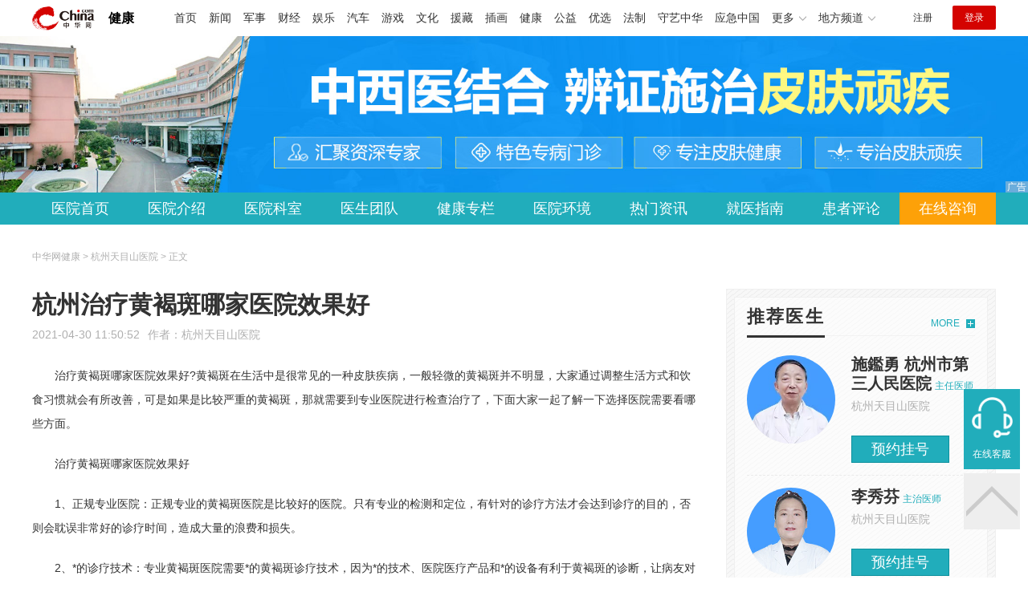

--- FILE ---
content_type: text/html
request_url: https://health.china.com/hzpfbyy/news/20210430/39532602.html
body_size: 6991
content:
<!doctype html>
<html>
    <head>
        <meta charset="utf-8">
        <meta name="viewport" content="width=device-width,initial-scale=1.0,maximum-scale=1.0,minimum-scale=1.0,user-scalable=no"/>
        <link rel="stylesheet" href="/static/v02/css/global.css"/>
<link rel="stylesheet" href="/static/v02/css/style.css"/>
<style type="text/css">
	.friend-title{display:flex;}
	.friend-list{display:none;}
	.friend-list:first-child{display:block;}
</style>
        <title>杭州治疗黄褐斑哪家医院效果好_杭州天目山医院_中华网健康频道</title>
        <meta name="keywords" content="杭州治疗黄褐斑哪家医院效果好,杭州黄褐斑医院,杭州黄褐斑医院排名,杭州去黄褐斑哪家好,杭州天目山皮肤医院">
        <meta name="description" content="　　治疗黄褐斑哪家医院效果好?黄褐斑在生活中是很常见的一种皮肤疾病，一般轻微的黄褐斑并不明显，大家通过调整生活方式和饮食习惯就会有所改善，可是如果是比较严重的黄褐斑，那就需要到专业医院进行检查治疗了，下面大家...">
        <meta http-equiv="Cache-Control" content="no-siteapp" />
        <meta http-equiv="Cache-Control" content="no-transform" />
        <meta name="applicable-device" content="pc" />
        <link rel="alternate" media="only screen and (max-width: 640px)" href="http://m.health.china.com/hzpfbyy/news/20210430/39532602.html" />
        <meta name="mobile-agent" content="format=html5;url=http://m.health.china.com/hzpfbyy/news/20210430/39532602.html">
    </head>
    <body>
        
    
<!-- /etc/hospital/pub_head_link.shtml start -->
    <div class="hosp_top_header_bg">
        <div class="hosp_top_header">
            <a href="/" class="logo">健康</a>
<!-- /etc/h_top_2021.shtml Start -->
<link href="//www.china.com/zh_cn/plugin/all/topheader/top_header_style_2021.css" rel="stylesheet">
<div class="top_header_bg">
    <div class="top_header">
        <ul class="top_header_channel">
            <li><a href="//www.china.com/" target="_blank">首页</a></li>
            <li><a href="//news.china.com/" target="_blank">新闻</a></li>
            <li><a href="//military.china.com" target="_blank">军事</a></li>
            <li><a href="//finance.china.com/" target="_blank">财经</a></li>
            <li><a href="//ent.china.com/" target="_blank">娱乐</a></li>
            <li><a href="//auto.china.com/" target="_blank">汽车</a></li>
            <li><a href="//game.china.com/" target="_blank">游戏</a></li>
            <li><a href="//culture.china.com/" target="_blank">文化</a></li>
            <li><a href="//yuanzang.china.com" target="_blank">援藏</a></li>
            <li><a href="//chahua.china.com/" target="_blank">插画</a></li>
            <li><a href="//health.china.com/" target="_blank">健康</a></li>
            <li><a href="//gongyi.china.com/" target="_blank">公益</a></li>
            <li><a href="//youxuan.china.com/" target="_blank">优选</a></li>
            <li><a href="//law.china.com/" target="_blank">法制</a></li>
            <li><a href="//shouyi.china.com/" target="_blank">守艺中华</a></li>
            <li><a href="//news.china.com/EmergencyChina/" target="_blank">应急中国</a></li>
            <li class="top_header_sub">更多<div class="sub"><a href="//fo.china.com/" target="_blank">佛学</a><!-- <a href="//jiu.china.com/" target="_blank">酒业</a> --><a href="//history.china.com" target="_blank">文史</a><a href="//gushici.china.com/" target="_blank">古诗词</a><a href="//art.china.com/renwu/" target="_blank">人物</a><a href="//jiemeng.china.com/" target="_blank">解梦</a><a href="//life.china.com/" target="_blank">生活</a><a href="//business.china.com/" target="_blank">商业</a><a href="//ai5g.china.com/" target="_blank">数智</a></div></li>
            <li class="top_header_sub">地方频道<div class="sub"><!-- <a href="//fj.china.com/" target="_blank">福建</a> --><a href="//hb.china.com/" target="_blank">湖北</a><!-- <a href="//henan.china.com/" target="_blank">河南</a> <a href="//jiangsu.china.com/" target="_blank">江苏</a>--><a href="//sd.china.com/" target="_blank">山东</a><a href="//sx.china.com/" target="_blank">山西</a><a href="//shaanxi.china.com/" target="_blank">丝路</a></div></li>
        </ul>
        <script>(function(){var hover=function(elem,overCallback,outCallback){var isHover=false;var preOvTime=new Date().getTime();function over(e){var curOvTime=new Date().getTime();isHover=true;if(curOvTime-preOvTime>10){overCallback(e,elem)}preOvTime=curOvTime};function out(e){var curOvTime=new Date().getTime();preOvTime=curOvTime;isHover=false;setTimeout(function(){if(!isHover){outCallback(e,elem)}},10)};elem.addEventListener('mouseover',over,false);elem.addEventListener('mouseout',out,false)};var _elem=document.querySelectorAll('.top_header_sub');for(var i=0,j=_elem.length;i<j;i++){hover(_elem[i],function(e,elem){elem.className='top_header_sub over'},function(e,elem){elem.className='top_header_sub'})}})();</script>
        <ul class="top_header_nav">
            <li><span id="headNavLogin" class="headNavLogin"><a id="headNav_reg" href="//passport.china.com/reg/mobile" target="_blank" class="reg">注册</a><a id="headNav_login" href="//passport.china.com/" target="_blank" class="login">登录</a></span></li>
        </ul>
        <script src="//dvsend.china.com/china_login/js/china_api_login.js"></script>
        <script>china_api_login({id:'headNavLogin',initHTML:'<a id="headNav_reg" href="//passport.china.com/reg/mobile" target="_blank" class="reg">注册</a><a id="headNav_login" href="//passport.china.com/" target="_blank" class="login">登录</a>',logonHTML:'<em class="headNavLogout"><span title="[F7:nickname /]"><a href="//passport.china.com/">[F7:nickname /]</a></span>[F7:out /]</em>'});</script>
    </div>
</div>
<!-- /etc/h_top_2021.shtml End -->
        </div>
    </div>
<!-- /etc/hospital/pub_head_link.shtml end -->

    <!-- 头部 -->
    <div id="hosp-header">
        <div id="hosp-header-banner">
            <a href="https://lwt.zoosnet.net/LR/Chatpre.aspx?id=LWT36855809&lng=cn&e=zhwjkztyh&r=zhwjkztyh&p=zhwjkztyh"><img src="https://img3.utuku.imgcdc.com/uploadimg/health/20221102/47169a92-8f39-4a48-aca8-2e96778484d0.jpg" alt=""></a>
            
        </div>
        <div id="hosp-nav-bg">
            <ul class="hosp-nav">
                <li><a href="https://health.china.com/hzpfbyy/">医院首页</a></li><li><a href="https://health.china.com/hzpfbyy/jianjie/">医院介绍</a></li><li><a href="https://health.china.com/hzpfbyy/keshi/">医院科室</a></li><li><a href="https://health.china.com/hzpfbyy/doctor/">医生团队</a></li><li><a href="https://health.china.com/jkzl/hzpfbyy/">健康专栏</a></li><li><a href="https://health.china.com/hzpfbyy/yiyuanhj/">医院环境</a></li><li><a href="https://health.china.com/hzpfbyy/news/">热门资讯</a></li><li><a href="https://health.china.com/hzpfbyy/jiuyizhinan/">就医指南</a></li><li><a href="https://health.china.com/hzpfbyy/comment/">患者评论</a></li><li class="special"><a href="https://lwt.zoosnet.net/LR/Chatpre.aspx?id=LWT36855809&lng=cn&e=zhwjkztyh&r=zhwjkztyh&p=zhwjkztyh" rel="nofollow">在线咨询</a></li>
            </ul>
        </div>
    </div>


        <!-- 主体 -->
        <div class="wrap clearfix">
            <div class="wrap-left">
                <div class="crumbs">中华网健康 > 杭州天目山医院 > 正文</div>
                <div class="article-area" id="chan_mainBlk">
                    <div class="article-title" id="chan_newsTitle">杭州治疗黄褐斑哪家医院效果好</div>
                    <div class="article-info"><span class="article-info-time">2021-04-30 11:50:52</span><span class="article-info-source">作者：<a href='http://health.china.com/hzpfbyy/' target='_blank'>杭州天目山医院</a></span>
                    </div>
                    <iframe id="" name="" src="/hospital/1508/common/media.shtml" width="810" height="80" frameborder="0" marginwidth="0" marginheight="0" scrolling="no" allowtransparency="true" ></iframe>
                    <div class="article-content clearfix" id="chan_newsDetail">
                        <p>治疗黄褐斑哪家医院效果好?黄褐斑在生活中是很常见的一种皮肤疾病，一般轻微的黄褐斑并不明显，大家通过调整生活方式和饮食习惯就会有所改善，可是如果是比较严重的黄褐斑，那就需要到专业医院进行检查治疗了，下面大家一起了解一下选择医院需要看哪些方面。</p> <p>治疗黄褐斑哪家医院效果好</p> <p>1、正规专业医院：正规专业的黄褐斑医院是比较好的医院。只有专业的检测和定位，有针对的诊疗方法才会达到诊疗的目的，否则会耽误非常好的诊疗时间，造成大量的浪费和损失。</p> <p>2、*的诊疗技术：专业黄褐斑医院需要*的黄褐斑诊疗技术，因为*的技术、医院医疗产品和*的设备有利于黄褐斑的诊断，让病友对症下药。</p> <p>3、专业的医师团队：因为黄褐斑比较复杂，需要非常专业的医师给予正确的判断。专业黄褐斑医院拥有丰富的临床经验和理论知识，从而为病友提供专业、优质、关爱的*医疗服务。</p> <p>4、服务好：医院提供好的服务，就尽量把黄褐斑病友当做亲人，真正了解他们的需求。医院非常好的服务可以从很多方面看出来，包括关注病友隐私，关心医院路线等，以及心理调理，这对黄褐斑病友的*也很重要。</p> <p>5、收费透明：专业医院，医院收费*要透明，什么样的疾病要收费，黄褐斑病友可以随时在线找到。当医院收费变得*透明的时候，黄褐斑病友心里就有了底子，从而实现公平原则，对患病者和家属负责。所以，如果想少花钱治疗黄褐斑，建议广大黄褐斑病友尽早去正规黄褐斑医院就诊。</p> <p>温馨提醒：想要有效去除黄褐斑，及时去正规医院治疗。如果您还有什么不明白的地方，可以点击咨询按钮，我们的医师*会给您一个满意的答复。</p> <p><br></p>
                    </div>
                    
                    <!-- 内页浮动 -->
                    <div class="article-m-left" id="pc_article_ad"></div>
                </div>
                <!-- 相关阅读 -->
                <div class="wp-title">
                    <h2>相关阅读</h2>
                </div>
                <ul class="hosp-list">
                    
                    
                    <li>
                        <div class="hosp-list-news clearfix">
                            <h3>
                                <a href="https://health.china.com/hzpfbyy/tsyl/20200717/38505621.html" target="_blank">杭州天目山医院哪家好</a>
                            </h3>
                            <p>　　(杭州市皮肤病医院)杭州天目山医院哪家好？如果您患上皮肤病,则危害很大,因此应立即治疗患者,并且不要延误病情,因为该病在疾病早期更容易治疗。选择一家专业的皮肤病治疗医院非常重要,那么我们该如何选择呢?以下编辑器将为您提供详细的介绍</p>
                        </div>
                        <div class="hosp-list-info">
                            <span class="hosp-list-time">2023-08-11 16:09:48</span>
                            <span class="hosp-list-tags"><i>杭州皮肤科医院哪家好</i><i>杭州皮肤科医院</i></span>
                        </div>
                    </li>
                    
                    

                    
                    <li>
                        <div class="hosp-list-news clearfix">
                            <h3>
                                <a href="https://health.china.com/hzpfbyy/tsyl/20210303/39342841.html" target="_blank">杭州黄褐斑医院_杭州治疗黄褐斑医院哪家好</a>
                            </h3>
                            <p>　　相信大家都知道什么是黄褐斑。皮肤是女性很为呵护的，因此当皮肤出现问题时，她们会非常焦虑，尤其是色素沉着是女性很担心的一种。那么黄褐斑的预防方法有哪些呢?
　　(1)保持心情舒畅和良好的休息</p>
                        </div>
                        <div class="hosp-list-info">
                            <span class="hosp-list-time">2023-08-11 15:00:41</span>
                            <span class="hosp-list-tags"><i>杭州黄褐斑医院</i><i>杭州黄褐斑医院排名</i></span>
                        </div>
                    </li>
                    
                    

                    
                    <li>
                        <div class="hosp-list-news clearfix">
                            <h3>
                                <a href="https://health.china.com/hzpfbyy/news/20231016/45612907.html" target="_blank">杭州天目山医院好不好-杭州皮肤病医院排名</a>
                            </h3>
                            <p>　　跖疣是由人类乳头瘤病毒感染引起的一种皮肤病，有很强的传染性，可以通过皮肤的微小破损自身接种传染，会给患者带来很多的危害，需要及时治疗</p>
                        </div>
                        <div class="hosp-list-info">
                            <span class="hosp-list-time">2023-10-16 10:31:22</span>
                            <span class="hosp-list-tags"><i>杭州皮肤病医院在哪里</i><i>杭州皮肤病医院有哪些</i><i>杭州皮肤病医院在哪</i></span>
                        </div>
                    </li>
                    
                    

                    
                    <li>
                        <div class="hosp-list-news clearfix">
                            <h3>
                                <a href="https://health.china.com/hzpfbyy/tsyl/20200717/38505624.html" target="_blank">杭州天目山医院哪个好</a>
                            </h3>
                            <p>　　(杭州市皮肤病医院)杭州天目山医院哪个好?说到皮肤病,每个人都*有*的了解。皮肤病是传染病。感染这种疾病不仅会损害身体健康,还会影响家庭幸福</p>
                        </div>
                        <div class="hosp-list-info">
                            <span class="hosp-list-time">2023-08-11 16:09:48</span>
                            <span class="hosp-list-tags"><i>杭州皮肤科医院哪个好</i><i>杭州皮肤科医院</i></span>
                        </div>
                    </li>
                    
                    

                    
                    <li>
                        <div class="hosp-list-news clearfix">
                            <h3>
                                <a href="https://health.china.com/hzpfbyy/news/20231116/45764738.html" target="_blank">杭州较好的皮肤病医院-痤疮的具体临床表现有哪些?</a>
                            </h3>
                            <p>　　杭州哪家医院皮肤病治疗好?痤疮是毛囊皮脂腺单位的慢性炎症性皮肤病。特别是青春期，脸上有疙瘩，痒，甚至黑点。要想尽快*疾病的困扰，*了解其症状，及早发现，尽早治疗。那么，痤疮的具体临床表现有哪些?下面是杭州天目山皮肤病医院医生的相关讲解</p>
                        </div>
                        <div class="hosp-list-info">
                            <span class="hosp-list-time">2023-11-16 10:37:45</span>
                            <span class="hosp-list-tags"><i>杭州皮肤病医院在哪里</i><i>杭州皮肤病医院在哪</i><i>杭州皮肤病医院怎么样</i></span>
                        </div>
                    </li>
                    
                    

                </ul>

            </div>
            <div class="wrap-right">
                <!-- pc 右侧 广告 通用 start -->
                
<div class="media-list-right mt0"></div>
                <!-- pc 右侧 广告 通用 end -->
                <!--推荐医生start-->
                
<div class="wp_right_bg mt40">
    <div class="wp_right_bg_inner">
        <div class="side-hd">
            <h2>推荐医生</h2>
            <a class="more" href="https://health.china.com/hzpfbyy/doctor/">MORE</a>
        </div>

        <ul class="hosp-list-dr">
            
            <li><a href="https://health.china.com/hzpfbyy/doctor_45201/" target="_blank"><img src="https://img2.utuku.imgcdc.com/uploadimg/health/20231103/942e0dd1-86dc-4e5b-8cfa-2ae676a0d519.jpg" alt="施鑑勇 杭州市第三人民医院">
                <em>施鑑勇 杭州市第三人民医院</em>
            </a><strong>主任医师 </strong>
                <p>杭州天目山医院</p>
                <div class="hosp-list-btn"><a href="https://health.china.com/hzpfbyy/doctor_45201/" target="_blank" class="btn bg-green">预约挂号</a></div>
            </li>
            

            <li><a href="https://health.china.com/hzpfbyy/doctor_45198/" target="_blank"><img src="https://img0.utuku.imgcdc.com/uploadimg/health/20221114/2d2f9f8e-55e8-45ec-8752-de240cb2f101.jpg" alt="李秀芬">
                <em>李秀芬</em>
            </a><strong>主治医师 </strong>
                <p>杭州天目山医院</p>
                <div class="hosp-list-btn"><a href="https://health.china.com/hzpfbyy/doctor_45198/" target="_blank" class="btn bg-green">预约挂号</a></div>
            </li>
            

            <li><a href="https://health.china.com/hzpfbyy/doctor_45197/" target="_blank"><img src="https://img3.utuku.imgcdc.com/uploadimg/health/20260108/34ec879a-7790-4715-8d5e-13f56be434d5.jpg" alt="王金校">
                <em>王金校</em>
            </a><strong>主任医师 </strong>
                <p>杭州天目山医院</p>
                <div class="hosp-list-btn"><a href="https://health.china.com/hzpfbyy/doctor_45197/" target="_blank" class="btn bg-green">预约挂号</a></div>
            </li>
            


        </ul>
    </div>
</div>

                <!--推荐医生end-->
                <!--热词搜索start-->
                <!-- 热词搜索去掉 工单#6125 -->

                <!--热词搜索end-->
                <!--热门资讯start-->
                
<div class="wp_right_bg mt40">
    <div class="wp_right_bg_inner">
        <div class="side-hd">
            <h2>相关资讯</h2>
            <a class="more" href="https://health.china.com/hzpfbyy/news/">MORE</a>
        </div>
        <ul class="hosp-list-txt">
            
            <li><a href="https://health.china.com/hzpfbyy/news/20260105/49136985.html" target="_blank">杭州治疗斑秃哪家医院好-杭州治疗斑秃的医院</a></li>
            

            <li><a href="https://health.china.com/hzpfbyy/news/20260104/49131314.html" target="_blank">杭州哪个医院看斑秃好-杭州较好的治疗斑秃的医院</a></li>
            

            <li><a href="https://health.china.com/hzpfbyy/news/20251229/49119008.html" target="_blank">杭州哪家医院看灰指甲病好-杭州治疗灰指甲专科医院</a></li>
            

            <li><a href="https://health.china.com/hzpfbyy/news/20251228/49115549.html" target="_blank">杭州哪里医院治皮炎比较好-杭州治皮炎的医院</a></li>
            

            <li><a href="https://health.china.com/hzpfbyy/news/20251228/49115204.html" target="_blank">杭州治疗神经性皮炎所需的费用是多少-杭州治疗皮肤病的医院</a></li>
            

            <li><a href="https://health.china.com/hzpfbyy/news/20251222/49099040.html" target="_blank">广州治疗扁平疣需要多少钱-广州南粤医药研究所皮肤医院</a></li>
            

            <li><a href="https://health.china.com/hzpfbyy/news/20251219/49092050.html" target="_blank">杭州治疗湿疹需要多少钱-杭州看皮肤病较好的医院</a></li>
            

            <li><a href="https://health.china.com/hzpfbyy/news/20251219/49089309.html" target="_blank">杭州治疗皮肤过敏医院哪里好-杭州治疗皮肤过敏较好医院</a></li>
            

            <li><a href="https://health.china.com/hzpfbyy/news/20251215/49075704.html" target="_blank">杭州哪家医院治痘效果好-杭州青春痘治疗医院</a></li>
            

            <li><a href="https://health.china.com/hzpfbyy/news/20251215/49075460.html" target="_blank">杭州治疗皮肤病哪里医院好-杭州皮肤病治疗医院</a></li>
            

        </ul>
    </div>
</div>

                <!--热门资讯end-->
                <!--特色医疗start-->
                
<div class="wp_right_bg mt40">
    <div class="wp_right_bg_inner">
        <div class="side-hd">
            <h2>健康专栏</h2>
            <a class="more" href="https://health.china.com/jkzl/hzpfbyy/">MORE</a>
        </div>
        <ul class="hosp-list-txt">
            
            <li><a href="https://health.china.com/jkzl/hzpfbyy/20260116/49168976.html" target="_blank">杭州治疗荨麻疹需要多少钱-杭州皮肤病医院官网预约挂号</a></li>
            

            <li><a href="https://health.china.com/jkzl/hzpfbyy/20260114/49162627.html" target="_blank">杭州治疗湿疹具体所需的费用是多少-杭州哪家医院能治湿疹</a></li>
            

            <li><a href="https://health.china.com/jkzl/hzpfbyy/20260112/49157187.html" target="_blank">杭州天目山医院好不好-杭州皮肤较好的医院</a></li>
            

            <li><a href="https://health.china.com/jkzl/hzpfbyy/20260112/49157184.html" target="_blank">杭州什么医院治疗灰指甲-杭州市治疗灰指甲好</a></li>
            

            <li><a href="https://health.china.com/jkzl/hzpfbyy/20260108/49146872.html" target="_blank">杭州治疗痤疮所需费用是多少-杭州皮肤病医院官网预约挂号</a></li>
            

            <li><a href="https://health.china.com/jkzl/hzpfbyy/20260106/49140220.html" target="_blank">杭州治疗湿疹所需的费用是多少-杭州治湿疹医院</a></li>
            

            <li><a href="https://health.china.com/jkzl/hzpfbyy/20260105/49136986.html" target="_blank">杭州哪儿有治脱发的-杭州治疗脱发的医院</a></li>
            

            <li><a href="https://health.china.com/jkzl/hzpfbyy/20251231/49124049.html" target="_blank">杭州哪儿治疗青春痘比较好-杭州治疗痤疮的医院哪好</a></li>
            

            <li><a href="https://health.china.com/jkzl/hzpfbyy/20251228/49115551.html" target="_blank">杭州治疗皮肤过敏所需的费用是多少-杭州天目山医院</a></li>
            

            <li><a href="https://health.china.com/jkzl/hzpfbyy/20251228/49115206.html" target="_blank">杭州哪个医院看皮肤瘙痒较好-杭州看皮肤瘙痒的医院</a></li>
            

        </ul>
    </div>
</div>

                <!--特色医疗end-->
            </div>
        </div>
        <div class="media-fixed mf-l" id="pc_xuanfu_duilian_left"></div>
<input type="hidden" name="hospital_dir" id="hospital_dir" value="hzpfbyy"/>
        <!--hospital foot start-->
<div class="hosp-contact">
     <ul class="hosp-nav">
        <li><a href="https://health.china.com/hzpfbyy/">医院首页</a></li><li><a href="https://health.china.com/hzpfbyy/jianjie/">医院介绍</a></li><li><a href="https://health.china.com/hzpfbyy/keshi/">医院科室</a></li><li><a href="https://health.china.com/hzpfbyy/doctor/">医生团队</a></li><li><a href="https://health.china.com/jkzl/hzpfbyy/">健康专栏</a></li><li><a href="https://health.china.com/hzpfbyy/yiyuanhj/">医院环境</a></li><li><a href="https://health.china.com/hzpfbyy/news/">热门资讯</a></li><li><a href="https://health.china.com/hzpfbyy/jiuyizhinan/">就医指南</a></li><li><a href="https://health.china.com/hzpfbyy/comment/">患者评论</a></li><li class="special"><a href="https://lwt.zoosnet.net/LR/Chatpre.aspx?id=LWT36855809&lng=cn&e=zhwjkztyh&r=zhwjkztyh&p=zhwjkztyh" rel="nofollow">在线咨询</a></li>
    </ul>
</div>
<div id="hosp-footer-bg">
    <div id="hosp-footer">
        <div class="hosp-copy-btn">
            <a href="https://lwt.zoosnet.net/LR/Chatpre.aspx?id=LWT36855809&lng=cn&e=zhwjkztyh&r=zhwjkztyh&p=zhwjkztyh" target="_blank" class="btn bg-green">预约挂号</a>
            <a href="https://lwt.zoosnet.net/LR/Chatpre.aspx?id=LWT36855809&lng=cn&e=zhwjkztyh&r=zhwjkztyh&p=zhwjkztyh" target="_blank" class="btn bg-white">在线咨询</a>
        </div>
        <div class="hosp-footer-qr"><img src="https://img0.utuku.imgcdc.com/uploadimg/health/20221102/7a4a5226-65db-41b7-8a31-f9fde8377e89.png" alt="杭州天目山医院预约挂号"></div>
        <div class="hosp-copy">
            <p class="hosp-copy-name">杭州天目山医院<span>(杭州皮肤病医院、杭州皮肤病专科医院)</span></p>
            <p class="hosp-copy-addr">浙江省杭州市西湖区古墩路6号</p>
            <p class="hosp-copy-tel">0571-85026299</p>
            <p>版权所有：杭州天目山医院</p>
            <p class="hosp-copy-declare">申明：中华网健康频道登载此文出于传递更多信息之目的，并不意味着赞同其观点或证实其描述。文章内容仅供参考，具体治疗及选购请咨询医生或相关专业人士。</p>
        </div>
    </div>
</div>

<div class="fixed-toolbar">
    <a href="https://lwt.zoosnet.net/LR/Chatpre.aspx?id=LWT36855809&lng=cn&e=zhwjkztyh&r=zhwjkztyh&p=zhwjkztyh" class="online-service">在线客服</a>
    <span class="gotop"></span>
</div>
<!--hospital foot end-->

        <script src="/static/v02/js/jquery-3.4.1.min.js"></script>
<script src="/static/v02/js/jquery.SuperSlide.2.1.3.js"></script>
<script src="/static/v02/js/main.js"></script>
<script src="/static/v02/js/media.min.js"></script>
<script type="text/javascript">
	$('.friend-titleLsit span').on('click',function(){
		var $this = $(this);
		var pid = $this.attr('data-value');
		$('#sl_'+pid).show().siblings().hide();
	})
</script>
<!--统计代码-->
<script>
var _hmt = _hmt || [];
(function() {
var hm = document.createElement("script");
hm.src = "https://hm.baidu.com/hm.js?52674a7a080f42871737e0b0591bc9f1";
var s = document.getElementsByTagName("script")[0]; 
s.parentNode.insertBefore(hm, s);
})();
</script>
      
    </body>
</html>